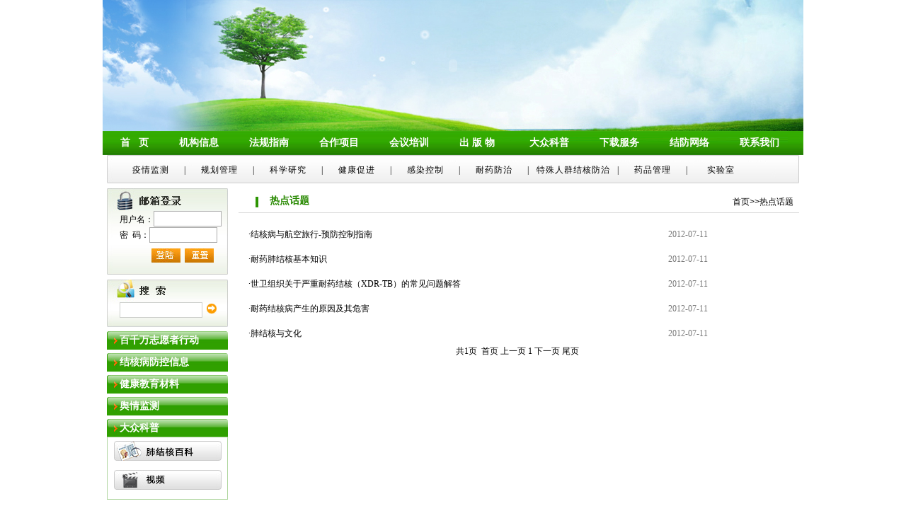

--- FILE ---
content_type: text/html; charset=utf-8
request_url: https://tb.chinacdc.cn/dzkpjh/rdht/
body_size: 5023
content:
<!DOCTYPE html PUBLIC "-//W3C//DTD XHTML 1.0 Transitional//EN" "http://www.w3.org/TR/xhtml1/DTD/xhtml1-transitional.dtd">
<html xmlns="http://www.w3.org/1999/xhtml">
<head>
<meta http-equiv="Content-Type" content="text/html; charset=utf-8" />
<title>中国疾病预防控制中心结核病控制中心</title>
<link href="../../images/css_8.css" rel="stylesheet" type="text/css" />
<style type="text/css">
<!--
#apDiv1 {
	position:absolute;
	left:187px;
	top:205px;
	width:115px;
	height:79px;
	z-index:1;
}
-->
</style>
<script src="../../images/AC_RunActiveContent.js" type="text/javascript"></script>
<script>
var _hmt = _hmt || [];
(function() {
  var hm = document.createElement("script");
  hm.src = "https://hm.baidu.com/hm.js?2a492d25470703f3161aeee0c99fdd0d";
  var s = document.getElementsByTagName("script")[0]; 
  s.parentNode.insertBefore(hm, s);
})();
</script>
</head><!--banner-->
<div class="banner">
  <script type="text/javascript">
AC_FL_RunContent( 'codebase','http://download.macromedia.com/pub/shockwave/cabs/flash/swflash.cab#version=9,0,28,0','width','990','height','185','src','/images/banner','quality','high','pluginspage','http://www.adobe.com/shockwave/download/download.cgi?P1_Prod_Version=ShockwaveFlash','movie','/images/banner' ); //end AC code
</script><noscript><object classid="clsid:D27CDB6E-AE6D-11cf-96B8-444553540000" codebase="http://download.macromedia.com/pub/shockwave/cabs/flash/swflash.cab#version=9,0,28,0" width="990" height="185">
    <param name="movie" value="/images/banner.swf" />
    <param name="quality" value="high" />
    <embed wmode="transparent" src="../../images/banner.swf" quality="high" pluginspage="http://www.adobe.com/shockwave/download/download.cgi?P1_Prod_Version=ShockwaveFlash" type="application/x-shockwave-flash" width="990" height="185"></embed>
  </object>
</noscript></div>
<!--banner end-->
<div class="clearfloat"></div>
<!--导航-->
<STYLE type=text/css>
/*menu*/
#nav {margin:0 auto; width:990px; display:block; background-image:url(/images/index_02.jpg); height:34px; }
#nav .mainlevel { float:left;   width:99px;/*IE6 only*/}
#nav .mainlevel a {color:#ffffff; font-weight:bold; font-size:14px; text-decoration:none; line-height:34px; display:block; padding:0 18px; _padding:0 12px; width:99px;_width:75px;}
#nav .mainlevel a:hover {color:#fff; text-decoration:none;  0 0 repeat-x;}
#nav .mainlevel ul {display:none; position:absolute;}
#nav .mainlevel li {border-top:1px solid #fff; filter:Alpha(opacity=88); background:#89BB74; width:100px;/*IE6 only*/}
</STYLE>
<script language="javascript" type="text/javascript"> 
function Sub_M(num){
	  for (i=2;i<=9;i++){ 
	  whichnum = eval("sub_0" + i); 
	  whichnuma = eval("sub_0" + num); 
		  if (num != i) { 
			whichnum.style.display = "none"; 
		  }
		   else {
			whichnuma.style.display = "inline"; 
			} 
	  } 
  } 

</script>


<!--导航-->
<div id="menu">
<ul id="nav">
    
    <li style=" width:83px; padding-left:7px; _padding-left:0px" class="mainlevel" id="mainlevel_01"><nobr><a href="http://tb.chinacdc.cn" target="_blank">首&nbsp;&nbsp; 页</a></nobr>
    <li class="mainlevel" id="mainlevel_02" onMouseOver="Sub_M(2);"><a href="../../jgxx/" target="_blank">机构信息</a>
    <ul id="sub_02" style="display:none;" onMouseOut="this.style.display='none';">

	<li><a style="font-size:12px; color:#194F02; font-weight:normal" href="../../jgxx/jgjj/"  target="_blank">机构简介</a></li>

	<li><a style="font-size:12px; color:#194F02; font-weight:normal" href="../../jgxx/zjjs/"  target="_blank">组织结构图</a></li>

	<li><a style="font-size:12px; color:#194F02; font-weight:normal" href="../../jgxx/zzjgt/"  target="_blank">标识</a></li>

	<li><a style="font-size:12px; color:#194F02; font-weight:normal" href="../../jgxx/dwdsj/"  target="_blank">单位大事记</a></li>

    </ul>
    </li>
    
    <li class="mainlevel" id="mainlevel_03" onMouseOver="Sub_M(3);"><a href="../../zcfg/" target="_blank">法规指南</a>
    <ul id="sub_03" style="display:none" onMouseOut="this.style.display='none';">

	<li><a style="font-size:12px; color:#194F02; font-weight:normal" href="../../zcfg/qgzcfg/" target="_blank">全国政策法规</a></li>

	<li><a style="font-size:12px; color:#194F02; font-weight:normal" href="../../zcfg/dfzcfg/" target="_blank">诊断标准</a></li>

	<li><a style="font-size:12px; color:#194F02; font-weight:normal" href="../../zcfg/zcfg/" target="_blank">防治规划</a></li>

	<li><a style="font-size:12px; color:#194F02; font-weight:normal" href="../../zcfg/sszn/" target="_blank">技术指南</a></li>

    </ul>
    </li>
    
    <li class="mainlevel" id="mainlevel_04" onMouseOver="Sub_M(4);"><a href="../../hzx/" target="_blank">合作项目</a>
    <ul id="sub_04" style="display:none" onMouseOut="this.style.display='none';">

	<li><a style="font-size:12px; color:#194F02; font-weight:normal" href="../../hzx/xmjsh/" target="_blank">项目介绍</a></li>

	<li><a style="font-size:12px; color:#194F02; font-weight:normal" href="../../hzx/xmjzh/" target="_blank">项目进展</a></li>

	<li><a style="font-size:12px; color:#194F02; font-weight:normal" href="../../hzx/xmcch/" target="_blank">项目产出</a></li>

    </ul>
    </li>
    
    <li class="mainlevel" id="mainlevel_05"  onMouseOver="Sub_M(5);"><a href="../../hyp/" target="_blank">会议培训</a>
    <ul id="sub_05" style="display:none" onMouseOut="this.style.display='none';">

	<li><a style="font-size:12px; color:#194F02; font-weight:normal" href="../../hyp/tongz/" target="_blank">通知</a></li>

	<li><a style="font-size:12px; color:#194F02; font-weight:normal" href="../../hyp/gzdtai/" target="_blank">工作动态</a></li>

    </ul>
    </li>
    
    <li class="mainlevel" id="mainlevel_06"  onMouseOver="Sub_M(6);"><a href="../../cbw/" target="_blank">出 版 物</a>
      <ul id="sub_06" style="display:none" onMouseOut="this.style.display='none';">

	<li><a style="font-size:12px; color:#194F02; font-weight:normal" href="../../cbw/nb/" target="_blank">内部出版物</a></li>

	<li><a style="font-size:12px; color:#194F02; font-weight:normal" href="../../cbw/zs/" target="_blank">正式出版物</a></li>

    </ul>
    </li>
    
        <li class="mainlevel" id="mainlevel_07"  onMouseOver="Sub_M(7);"><a href="../" target="_blank">大众科普</a>
    <ul id="sub_07" style="display:none" onMouseOut="this.style.display='none';">

	<li><a style="font-size:12px; color:#194F02; font-weight:normal" href="../fjhbke/" target="_blank">肺结核百科</a></li>

	<li><a style="font-size:12px; color:#194F02; font-weight:normal" href="../dzshu/" target="_blank">电子书</a></li>

	<li><a style="font-size:12px; color:#194F02; font-weight:normal" href="../ship/" target="_blank">视频</a></li>

	<li><a style="font-size:12px; color:#194F02; font-weight:normal" href="../dianzishu/" target="_blank">电子书</a></li>

    </ul>
    </li>
    
        <li class="mainlevel" id="mainlevel_08"  onMouseOver="Sub_M(8);"><a href="../../xzf/" target="_blank">下载服务</a>
    <ul id="sub_08" style="display:none" onMouseOut="this.style.display='none';">

	<li><a style="font-size:12px; color:#194F02; font-weight:normal" href="../../xzf/fgznan/" target="_blank">法规指南</a></li>

	<li><a style="font-size:12px; color:#194F02; font-weight:normal" href="../../xzf/jkjycl/" target="_blank">健康教育材料</a></li>

	<li><a style="font-size:12px; color:#194F02; font-weight:normal" href="../../xzf/cbwu/" target="_blank">出版物</a></li>

	<li><a style="font-size:12px; color:#194F02; font-weight:normal" href="../../xzf/qita/" target="_blank">其他</a></li>

    </ul>
    </li>
    
        <li class="mainlevel" id="mainlevel_09"  onMouseOver="Sub_M(9);"><a href="../../jfwl/" target="_blank">结防网络</a>
    <ul id="sub_09">

    </ul>
    </li>
    
        <li class="mainlevel" id="mainlevel_10"><a href="../../lxwm/" target="_blank">联系我们</a>
    <ul id="sub_10" style="display:none">

    </ul>
    </li>
</ul>
</div>
  <!--导航 end-->    <!--导航 end-->
<div class="clearfloat"></div>
    <div class="nav_s">
      <ul>
        <li><a href="../../yqjk/" target="_blank">疫情监测</a></li>
        <li style="font-size:12px; color:#000000; padding-top:5px; padding-left:0px">|</li>
        <li><a href="../../ghgl/" target="_blank">规划管理</a></li>
        <li style="font-size:12px; color:#000000; padding-top:5px; padding-left:0px">|</li>
        <li><a href="../../kxyj/" target="_blank">科学研究</a></li>
        <li style="font-size:12px; color:#000000; padding-top:5px; padding-left:0px">|</li>
        <li><a href="../../jkcj/" target="_blank">健康促进</a></li>
        <li style="font-size:12px; color:#000000; padding-top:5px; padding-left:0px">|</li>
        <li><a href="../../grkz/" target="_blank">感染控制</a></li>
        <li style="font-size:12px; color:#000000; padding-top:5px; padding-left:0px">|</li>
        <li><a href="../../nykz/" target="_blank">耐药防治</a></li>
        <li style="font-size:12px; color:#000000; padding-top:5px; padding-left:0px">|</li>
       <li><a  style="width:125px" href="../../tsrqjhfz/" target="_blank">特殊人群结核防治</a></li>
        <li style="font-size:12px; color:#000000; padding-top:5px; padding-left:0px">|</li>
        <li><a href="../../ypgl/" target="_blank">药品管理</a></li>
        <li style="font-size:12px; color:#000000; padding-top:5px; padding-left:0px">|</li>
        <li><a href="../../sys/" target="_blank">实验室</a></li>
  </ul></div>
  <div class="clearfloat"></div>
  <div class="maincontent">
  <div class="maincontentleftbox">
  <div class="emaillogin">
   <form name="form1" method="post" id="form1" target="_blank">

  <ul>
  <li><nobr>用户名：<input type="text" name="username" id="username" /><INPUT name=mail_domain value="chinatb.org" type="hidden" /></nobr></li>
  <li><nobr>密&nbsp;&nbsp;码：<input type="password" name="password" id="password" /></nobr></li>
  <li style="padding-left:45px; width:100px;">
<a href="javascript:maillogin();"><img src="../../images/index_button_22_4_1_1_1.jpg" width="41" height="20" border="0" alt /></a>&nbsp;
<a href="javascript:document.form1.reset()"><img src="../../images/index_button_24_4_1_1_1.jpg" width="41" height="20" border="0" alt /></a></li>
  </ul></form>
<script language="JavaScript" type="text/JavaScript"> 
function maillogin()
{
this.document.form1.action="http://mail.chinacdc.cn/";
this.document.form1.submit();
this.document.form1.action="";
}
</script>
  </div>
  <div class="clearfloat"></div>
   <script type="text/javascript">
function serch(){
   var keyword=document.getElementById('searchword').value;
   var pattern = /[\/"@#\$%\^&\.',"<>]*/;

   if(keyword==""){
      alert("检索不能为空!");
      return;

   }
   if((solecism = pattern.exec(keyword))!= ""){
      alert("不能包含特殊字符!");
      return;
   }
   
   else{
     	  		document.fm1.action = 'http://www.chinacdc.cn/was5/web/search?templet=outline-jhzx.jsp&prepage=30&channelid=125728&searchword=';
   			document.fm1.submit();
  	
    }
 }
 </script>
<form onSubmit="javascript:serch();return false;"  method="post" target="_blank" name="fm1">
<div class="search"><nobr><input name="searchword" type="text" class="searchinput" id="searchword" />&nbsp;&nbsp;<img onClick="javascript:serch();" src="../../images/index_button_39_2.jpg" width="14" height="14" style="cursor:hand;" /></nobr></div>
</form>
    <div class="clearfloat"></div>
    <div class="leftpiclink"><a style="font-size:14px; color:#ffffff; font-weight:bold" href="http://gongyi.qq.com/zt2012/jhb/" target="_blank">百千万志愿者行动</a></div>
    <div class="leftpiclink"><a style="font-size:14px; color:#ffffff; font-weight:bold" href="../../fkx/" target="_blank">结核病防控信息</a></div>
    <div class="leftpiclink"><a style="font-size:14px; color:#ffffff; font-weight:bold" href="../../jycl/" target="_blank">健康教育材料</a></div>
    <div class="leftpiclink"><a style="font-size:14px; color:#ffffff; font-weight:bold" href="../../yqjc/" target="_blank">舆情监测</a></div>
    <div class="leftpiclink2"><a style="font-size:14px; color:#ffffff; font-weight:bold" href="../" target="_blank">大众科普</a>
     <ul><li style="margin-left:-18px"><a href="/fjhbk/" target="_blank"><img src="../../images/index_47_2.jpg" width="152" height="28" alt /></a><a href="http://video.chinacdc.cn/video/jhbjgy.shtml" target="_blank"><img src="../../images/index_55_2.jpg" width="152" height="28" alt /></a></li></ul>
    </div>
  </div>
  <!--右边大块-->
  <DIV class=sidebar3>
<h3>热点话题</h3><span style="padding-right:8px; padding-top:8px" class="more r"><a href="../../" target="_blank" title="首页" class="CurrChnlCls">首页</a>>><a href="./" target="_blank" title="热点话题" class="CurrChnlCls">热点话题</a></span>
<div class="sidebar3_list">

              <ul>
			  
              <li>
                  <label class="sidebar3_list_title">·<a href="./201207/t20120711_64161.htm" target="_blank">结核病与航空旅行-预防控制指南</a></label>
                  <label class="sidebar3_list_time">2012-07-11</label>
                </li>
              </ul>
      
              <ul>
			  
              <li>
                  <label class="sidebar3_list_title">·<a href="./201207/t20120711_64160.htm" target="_blank">耐药肺结核基本知识</a></label>
                  <label class="sidebar3_list_time">2012-07-11</label>
                </li>
              </ul>
      
              <ul>
			  
              <li>
                  <label class="sidebar3_list_title">·<a href="./201207/t20120711_64159.htm" target="_blank">世卫组织关于严重耐药结核（XDR-TB）的常见问题解答</a></label>
                  <label class="sidebar3_list_time">2012-07-11</label>
                </li>
              </ul>
      
              <ul>
			  
              <li>
                  <label class="sidebar3_list_title">·<a href="./201207/t20120711_64157.htm" target="_blank">耐药结核病产生的原因及其危害</a></label>
                  <label class="sidebar3_list_time">2012-07-11</label>
                </li>
              </ul>
      
              <ul>
			  
              <li>
                  <label class="sidebar3_list_title">·<a href="./201207/t20120711_64156.htm" target="_blank">肺结核与文化</a></label>
                  <label class="sidebar3_list_time">2012-07-11</label>
                </li>
              </ul>
      
			   <table border=0 align=center>
<form method=get onSubmit="document.location = 'http://www.ningzhi.net/gov2/nzcms_list_news.asp?id=633&sort_id=631&Page='+ this.page.value;return false;"><TR>
<TD align=right>
<p align=center>
<SCRIPT>























//createPageHTML(1, 0, "index", "htm");
var currentPage = 0;//所在页从0开始
//var headPage = "index"+"."+"htm";//首页
//var tailPage = "index_" + (countPage-1) + ".htm"//尾页
var prevPage = currentPage-1//上一页
var nextPage = currentPage+1//下一页
var countPage = 1//共多少页

document.write("共"+countPage+"页&nbsp;&nbsp;");
//设置上一页代码
if(countPage>1&&currentPage!=0&&currentPage!=1)
	document.write("<a href=\"index.htm\">首页</a>&nbsp;<a href=\"index"+"_" + prevPage + "."+"htm\">上一页</a>&nbsp;");
else if(countPage>1&&currentPage!=0&&currentPage==1)
	document.write("<a href=\"index.htm\">首页</a>&nbsp;<a href=\"index.htm\">上一页</a>&nbsp;");
else
	document.write("首页&nbsp;上一页&nbsp;");
//循环
var num = 5;
for(var i=0+(currentPage-1-(currentPage-1)%num) ; i<=(num+(currentPage-1-(currentPage-1)%num))&&(i<countPage) ; i++){
	if(currentPage==i)
		document.write((i+1)+"&nbsp;");
	else if(i==0){
		document.write("<a href=\"index"+"."+"htm\">"+1+"</a>&nbsp;");}
	else
		document.write("<a href=\"index"+"_" + i + "."+"htm\">"+(i+1)+"</a>&nbsp;");
		
}

//设置下一页代码 
if(countPage>1&&currentPage!=(countPage-1))
	document.write("<a href=\"index"+"_" + nextPage + "."+"htm\">下一页</a>&nbsp;<a href=\"index_" + (countPage-1) + ".htm\">尾页</a>&nbsp;");
else
	document.write("下一页&nbsp;尾页&nbsp;");
	
//跳转页面
		             
function toPage(){
	var _num = document.getElementById("num").value;
	var str = "index"+"_"+(_num-1)+"."+"htm";
	var url = location.href.substring(0,location.href.lastIndexOf("/")+1);
	if(_num<=1||_num==null)
		location.href = url+"index"+"."+"htm";
	else if(_num>countPage)
		alert("本频道最多"+countPage+"页");
	else
		location.href = url+str;
}

</SCRIPT></p></TD>
</TR>
</table>
    </div>
  </DIV>
  <!--右边大块end-->
  </div>
  <div class="clearfloat"></div>
   <div class="footert">Copyright 2007-2008 All rights reserved. 版权所有　2007-2008 中国疾病预防控制中心结核病预防控制中心　tb.chinacdc.cn <br />
    E-mail: nctb@chinacdc.cn <br />
   <a href="https://beian.miit.gov.cn" target="_blank" >ICP备案编号：京ICP备11024750号-9</a>
&nbsp;&nbsp;<script type="text/javascript">var cnzz_protocol = (("https:" == document.location.protocol) ? " https://" : " http://");document.write(unescape("%3Cspan id='cnzz_stat_icon_1000296213'%3E%3C/span%3E%3Cscript src='" + cnzz_protocol + "w.cnzz.com/q_stat.php%3Fid%3D1000296213%26l%3D2' type='text/javascript'%3E%3C/script%3E"));</script>
&nbsp;&nbsp;<script type="text/javascript">
var _bdhmProtocol = (("https:" == document.location.protocol) ? " https://" : " http://");
document.write(unescape("%3Cscript src='" + _bdhmProtocol + "hm.baidu.com/h.js%3Fbf95e3582a47d2895f4b5eefef68f767' type='text/javascript'%3E%3C/script%3E"));
</script></div>
</div>
<script type="text/javascript">
var _bdhmProtocol = (("https:" == document.location.protocol) ? " https://" : " http://");
document.write(unescape("%3Cscript src='" + _bdhmProtocol + "hm.baidu.com/h.js%3Fbf95e3582a47d2895f4b5eefef68f767' type='text/javascript'%3E%3C/script%3E"));
</script>
</body>
</html>

--- FILE ---
content_type: text/css
request_url: https://tb.chinacdc.cn/images/css_8.css
body_size: 5812
content:

body,div,a,img,p,form,h1,h2,h3,h4,h5,h6,input,textarea,ul,li,dt,dd,dl{margin:0;padding:0;}
BODY {
	LINE-HEIGHT: 22px;
	MARGIN: 0px;
	FONT-FAMILY: "宋体";
	COLOR: #000000;
	FONT-SIZE: 12px;
	background-color:#FFFFFF;
}
ul {
	LIST-STYLE-TYPE: none
}
li {
	LIST-STYLE-TYPE: none
}

form {
	PADDING-BOTTOM: 0px; MARGIN: 0px; PADDING-LEFT: 0px; PADDING-RIGHT: 0px; PADDING-TOP: 0px
}
A {
	COLOR: #00000; TEXT-DECORATION: none
}
A:visited {
	COLOR: #000000; TEXT-DECORATION: none
}
A:hover {
	COLOR: #096EB2; TEXT-DECORATION: none
}

.more,
.more a:link, 
.more a:visited {color: #000000;text-decoration: none; font:12px/22px "Arial","宋体"}
.more a:hover {color: #096EB2;text-decoration: none; font: 12px/22px "Arial","宋体"}

.black12,
.black12 a:link, 
.black12 a:visited {color: #000000; _color:#000000;/*_color:#000;*/ text-decoration: none; font-weight:normal; font:12px/22px "Arial","宋体"; padding-top:2px}
.black12 a:hover {color: #AC0001;_color:#AC0001;/*_color:#000;*/text-decoration: none;font-weight:normal; font: 12px/22px "Arial","宋体";  padding-top:2px}

.black14,
.black14 a:link, 
.black14 a:visited {color: #000000; _color:#000000;/*_color:#000;*/ text-decoration: none; font-weight:normal; font:14px/22px "Arial","宋体"; }
.black14 a:hover {color: #AC0001;_color:#AC0001;/*_color:#000;*/text-decoration: none;font-weight:normal; font: 14px/22px "Arial","宋体";}


.whitenav,
.whitenav a:link, 
.whitenav a:visited {color: #ffffff; _color:#000000;/*_color:#000;*/ text-decoration: none; font-weight:normal; font: bold 14px/25px  "Arial","宋体";}
.whitenav a:hover {color: #ffffff;_color:#000000;/*_color:#000;*/text-decoration: none;font-weight:normal; font: bold 14px/25px  "Arial","宋体"; }

.greennav,
.greennav a:link, 
.greennav a:visited {color: #194F02;/*_color:#000;*/ text-decoration: none; font-weight:normal; font: 12px/25px  "Arial","宋体";}
.greennav a:hover {color: #FF6C00;/*_color:#000;*/text-decoration: none;font-weight:normal; font: 12px/25px  "Arial","宋体"; }

img { border:0px;}
.clear {
      clear:both;
	  width:100%;
	  height:5px;
	  font-size:0;
}
.clearfloat {clear:both;}
#container { width:990px;!important; /* IE7+FF */  margin:0 auto;}
.top { height:26px; background-color:#394D15}
.l {
	FLOAT: left;
}
.r {
	FLOAT: right;
}
.m {
	margin: 0 auto;
}
.time {
	width:230px; color:#BAC3AA; text-indent:10px; line-height: 24px;
}
.topside {
	width:360px; color:#BAC3AA; padding-right:10px; line-height: 24px;
}
.topside a {
	color:#BAC3AA; text-decoration: none; line-height: 24px;
}
.topside a:visited {
	color:#BAC3AA; text-decoration: none; line-height: 24px;
}
.topside a:hover {
	color:#BAC3AA; text-decoration: none; line-height: 24px;
}
.banner {
	background: url(index_01.jpg); height:185px; width:990px; margin:0 auto;
}
.login{ float:right; display:inline; width:554px; margin-top:80px; margin-right:20px}
.login input{ border:#004F9C solid 1px; width:110px; height:20px; font-size:12px; color:#096DB1}
.nav {
	height:34px; width:990px; background-image:url(index_02.jpg);margin:0 auto;
}
.nav ul{ float: left; display:inline; margin-left:15px}
.nav ul li{
	float:left; display:inline; font-size:14px; color:#ffffff; font-weight:bold;
}
.nav ul li a, .nav ul li a:visited {
display:block; 
text-align:center; 
text-decoration:none; 
width:95px; padding-top:4px;
color:#fff;
line-height:30px; 
font-size:14px;
font-weight:bold;
letter-spacing:1px;
}

.nav_s {
	height:40px; width:990px; background-image:url(index_04.jpg);margin:0 auto;
}
.nav_s ul{ float: left; display:inline; margin-left:20px; margin-top:5px}
.nav_s ul li{
	float:left; display:inline;
}
.nav_s ul li a, .nav ul li a:visited {
display:block; 
text-align:center; 
text-decoration:none; 
width:95px; padding-top:4px;
color:#000; 
line-height:25px; 
font-size:12px;
letter-spacing:1px;
}

.maincontent {
	overflow: hidden; zoom:1; width:978px; padding-top:7px; margin:0 auto;
}
.maincontentleftbox{ width:177px; float: left; display:inline;  height:613px; background-image:url(index_60.jpg); background-position:bottom left; background-repeat:no-repeat;}
.emaillogin{
    background-image:url(index_07.jpg); background-repeat:no-repeat; height:97px; width:153px; padding-left:18px; padding-top:32px;
}
.emaillogin ul li{
    width:144px; display: block
}
.emaillogin ul li input{ 
     width:94px; height:20px; border:#ACACAC solid 1px
}
.emaillogin ul li img{ margin-top:8px;
}

.search{ background-image: url(index_22.jpg); background-repeat:no-repeat; width:153px; height:41px; padding-top:32px; padding-left:18px}
.search input{ width:115px; height:20px; border:#CDCFCC solid 1px}

.leftpiclink{ background-image:url(index_36.jpg); background-repeat:no-repeat; width:153px;  height:31px; padding-left:18px;}
.leftpiclink a, .leftpiclink a:visited {
      text-decoration:none; 
      color:#fff;
	  font-weight:bold;
      line-height:25px; 
      font-size:14px;
}

.leftpiclink2{ background-image:url(index_36.jpg); background-repeat:no-repeat; height:26px;}
.leftpiclink2 a, .leftpiclink2 a:visited {
      text-decoration:none; 
      color:#fff;
	  padding-left:18px;
	  font-weight:bold;
      line-height:25px; 
      font-size:14px;
}
.leftpiclink2 ul{width:169px; border:#B0D6A0 solid 1px; padding-top:5px}
.leftpiclink2 ul li{ text-align:center; display:block;}
.leftpiclink2 ul li img{ margin-bottom:5px}


.maincontentcenterbox{ width:580px; float: left; display: block}

.maincontentnewsbox{overflow:auto; zoom:1;}
.newspic {
	width: 260px; height:153px;border:#CFD1CE solid 1px; padding:2px; margin-right:7px 
}
.newstitle{ width:300px; background-image:url(index_10.jpg); background-repeat:no-repeat; background-position:top; height:27px; margin-right:7px;*margin-right:7px !important;*margin-right:4px;}
.newstitle h3{ color:#2B9206; font-weight:bold; font-size:14px; float:left; display:inline; padding-left:18px}

.mainbox_xsy{
    width:285px; background-image:url(index_27.jpg); background-repeat:no-repeat; background-position:top; margin-top:7px; float:left; display:inline
}
.mainbox_xsy h3{
     color:#ffffff; font-weight:bold; font-size:14px; float:left; display:inline; padding-left:35px; line-height:29px
}

.mainbox_xsylist{
	padding-top:5px;
	WIDTH: 285px;
	 float:left
}
.mainbox_xsylist ul{
	ZOOM: 1; 
	OVERFLOW: auto;
}
.mainbox_xsylist ul li{
	height: 22px;
	line-height:22px;
	OVERFLOW: hidden;
	float:left;
	display:inline;
	WIDTH: 285px;
}
.mainbox_xsylist label{ display:block; float:left;}
.mainbox_xsylist_title{ width:243px; text-align:left;}
.mainbox_xsylist_title a{ color:#000000; text-decoration:none; font-size: 12px;}
.mainbox_xsylist_title a:hover{ color:#528862; text-decoration:none; font-size: 12px;}
.mainbox_xsylist_time{ width:40px; color:#7A7A7A}

.mainbox_baodao{
    width:285px; background-image:url(index_29.jpg); background-repeat:no-repeat; background-position:top; margin-top:7px; float:right; display:inline
}
.mainbox_baodao h3{
     color:#ffffff; font-weight:bold; font-size:14px; float:left; display:inline; padding-left:35px; line-height:29px
}

.mainbox_dongtai{
    width:285px; background-image:url(index_41.jpg); background-repeat:no-repeat; background-position:top; margin-top:7px; float:left; display:inline
}
.mainbox_dongtai h3{
     color:#ffffff; font-weight:bold; font-size:14px; float:left; display:inline; padding-left:38px; line-height:29px
}
.mainbox_jiefang{
    width:285px; background-image:url(index_40.jpg); background-repeat:no-repeat; background-position:top; margin-top:7px; float:right; display:inline
}
.mainbox_jiefang h3{
     color:#ffffff; font-weight:bold; font-size:14px; float:left; display:inline; padding-left:35px; line-height:29px
}

.mainbox_picbd{
    width:580px; background-image:url(index_56.jpg); background-repeat:no-repeat; background-position:top; margin-top:7px; float:left; display:inline
}
.mainbox_picbd h3{
     color:#ffffff; font-weight:bold; font-size:14px; float:left; display:inline; padding-left:35px; line-height:29px
}
.mainbox_picbdtab{
     z-index:1; width:562px; height:140px; border:#CCCCCC solid 1px; overflow:auto; float:left; display:block; padding:8px
}

.mainbox_picbdtab ul li{
     width:177px; margin-right:8px; border:#CCCCCC solid 1px; border-top:none; float:left; display:inline; text-align:center
}

.mainbox_picbdtab label{ float:left; display:block; width:177px}
.mainbox_picbdtab ul li a, .mainbox_picbd ul li  a:visited{ font-size:12px; color:#000;}

<!--右列样式-->
.mainrightbox{
     width:213px;
}
.mainrightbox1{
     background-image:url(index_13.jpg); width:213px; background-position:top; background-repeat:no-repeat; float:right; display: block; margin-bottom:6px;
}
.mainrightbox1 h3{
     font-size:14px; color:#2B9206; float:left; display:inline; font-weight:bold; line-height:29px; padding-left:18px;
}
.mainrightbox1 ul{
     padding-left:8px;
}
.mainrightbox1 ul li a, .mainrightbox1 ul li  a:visited{ font-size:12px; color:#000;}

.mainrightbox1_list{
	WIDTH:211px;
	padding-top:5px;
	 float:left;
	 background-image:url(index_19.jpg); background-repeat:repeat-x; background-position:bottom; border:#DDDDDD solid 1px; border-top:none
}
.mainrightbox1_list ul{
	ZOOM: 1; 
	OVERFLOW: auto;
}
.mainrightbox1_list select{ width:190px; margin-bottom:6px}
.mainrightbox1_list ul li{
	height: 22px;
	line-height:22px;
	padding-top: 3px;
	OVERFLOW: hidden;
	float:left;
	display:inline;
	WIDTH: 188px;
}
.mainrightbox1_list ul li a{ color:#000000; text-decoration:none; font-size: 12px;}
.mainrightbox1_list ul li a:hover{ color:#528862; text-decoration:none; font-size: 12px;}

.mainrightbox2{
    width:213px; float:right; display: block;
}
.mainrightbox2 img{
    margin-bottom:5px
}

<!--大众科普样式-->
.maincontent_kp {
	overflow: auto; zoom:1; width:990px; padding-top:143px; margin:0 auto; background-image:url(kepu_bg_03.jpg);
}
.keputabtop{
     background-image:url(kepu_bg_02.jpg); width:948px; float:left; background-position:top; background-repeat:no-repeat; padding-top:143px; padding-left:42px;
}
.keputab1{
     background-image:url(kepu_03.jpg); width:896px; background-position:top; background-repeat:no-repeat; padding-top:82px; padding-left:15px; padding-bottom:6px
}
.keputab1_box1{
     width:885px; height:152px; float:left; display: block; overflow:auto;
}
.keputab1_box1_left{
      width:278px; height:130px; float:left; display:inline; padding-left:160px; padding-top:15px; background-image:url(kepu_07.jpg)
}

.keputab1_box1_right{
      width:278px; height:130px; float:left; display:inline; padding-left:160px; padding-top:15px; background-image:url(kepu_09.jpg)
}

.keputab1_box2_left{
      width:278px; height:130px; float:left; display:inline; padding-left:160px; padding-top:15px; background-image:url(kepu_14.jpg)
}
.keputab1_box2_right{
      width:278px; height:130px; float:left; display:inline; padding-left:160px; padding-top:15px; background-image:url(kepu_13.jpg)
}
.keputab1_box3_left{
      width:278px; height:130px; float:left; display:inline; padding-left:160px; padding-top:15px; background-image:url(kepu_18.jpg)
}
.keputab1_box3_right{
      width:278px; height:130px; float:left; display:inline; padding-left:160px; padding-top:15px; background-image:url(kepu_17.jpg)
}

.kepubox_list{
	WIDTH:260px;
	color:#000000; 
	padding-top:5px;
	 float:left
}
.kepubox_list ul{
	ZOOM: 1; 
	OVERFLOW: auto;
}
.kepubox_list ul li{
	height: 22px;
	line-height:22px;
	padding-top: 3px;
	OVERFLOW: hidden;
	float:left;
	display:inline;
	WIDTH: 260px;
}
.kepubox_list_title{ width:260px; text-align:left;}
.kepubox_list_title a{ color:#000000; text-decoration:none; font-size: 12px;}
.kepubox_list_title a:hover{ color:#000000; text-decoration:none; font-size: 12px;}

.keputab2{
     width:896px; text-align:center; height:79px; float:left; display:block; padding-top:5px; margin-left:50px; _margin-left:25px;
}

.keputab3{
     background-image:url(kepu_24.jpg); width:665px; background-position:top; background-repeat:no-repeat; float:left; display:block; padding-left:246px; padding-bottom:6px; margin-left:42px; _margin-left:21px; line-height:59px;
}

	  
.keputabbottom{
     background-image:url(kepu_bg_05.jpg); width:990px; height:13px; float:left; background-position:top; background-repeat:no-repeat
}

<!--文章页样式-->
.text_wz{ background-image:url(path_img.png); float:left; line-height:28px; background-repeat:no-repeat; background-position:left bottom; border-bottom:#E5E5E5 solid 3px; padding-left:8px; height:28px; 
}

.leftmain{ width:554px; margin-left:45px;_margin-left:20px; margin-right:15px; _margin-right:-30px;  margin-top:10px; *margin-top:-10px !important;*margin-top:-10px;}
.leftmaintab1 {width:546px;background:url(../images/indexpic_22.jpg) no-repeat; background-position:top; text-align:right; padding-right:9px; margin-right:41px; margin-bottom:25px;}

.biaoqian1{ width:540px;height:20px; margin-top:20px;*margin-top:18px !important;*margin-top:18px; margin-left:5px;}
.biaoqian1 ul li{ background-image:url(../images/indexpic_27.jpg); text-align:center; width:114px; height:27px; margin-right:5px; float:left; display: block}
.biaoqian1 ul li a, .biaoqian1 ul li  a:visited{ font-size:12px; color:#fff; font-weight:bold}


.leftmaintab2{width:546px; background-image:url(../images/indexpic_38.jpg); background-repeat:no-repeat; background-position:top; text-align:right; padding-right:9px; margin-right:41px;*margin-right:20px !important;*margin-right:10px; margin-top:10px;*margin-top:5px !important;*margin:5px;}

.rightmain{ width:323px; margin-right:42px; _margin-right:25px;  margin-top:10px; *margin-top:-10px !important;*margin-top:-10px;}
.rightmaintab1{width:323px; background-image:url(../images/indexpic_19.jpg); background-repeat:no-repeat; background-position:top left; height:161px; border-top:none;}
.rightmaintab1 h3{ font-size:14px; color:#fff; font-weight:bold; float:left; display:inline;text-indent:35px; margin-top:5px;overflow:hidden; }
.rightmaintab1 span{ float:right; display:block; width:55px; margin-top:5px}

.rightmaintab2{width:323px; background-image:url(../images/indexpic_36.jpg); background-repeat:no-repeat; background-position:top left; height:161px; border-top:none; margin-top:8px;}
.rightmaintab2 h3{ font-size:14px; color:#fff; font-weight:bold; float:left; display:inline;text-indent:35px; margin-top:5px;overflow:hidden; }
.rightmaintab2 span{ float:right; display:block; width:55px; margin-top:5px}

.rightmaintab3{width:323px; background-image:url(../images/indexpic_40.jpg); background-repeat:no-repeat; background-position:top left; height:161px; border-top:none; margin-top:8px;}
.rightmaintab3 h3{ font-size:14px; color:#fff; font-weight:bold; float:left; display:inline;text-indent:35px; margin-top:5px;overflow:hidden; }
.rightmaintab3 span{ float:right; display:block; width:55px; margin-top:5px}


.rightbox_list{
	WIDTH:310px;
	margin:0px auto;
	margin-top:8px;
	margin-left:12px; _margin-left:5px;
}
.rightbox_list ul{
	ZOOM: 1; 
	OVERFLOW: auto;
}
.rightbox_list ul li{
	background: url(../images/index_19.gif) no-repeat;
	height: 24px;
	line-height:22px;
	OVERFLOW: hidden;
	float:left;
	display:inline;
	WIDTH: 300px;
}

.rightbox_listpic{
	WIDTH:315px;
	margin:0px auto;
	margin-top:8px;
	margin-left:12px;
}
.rightbox_listpic ul{
	ZOOM: 1; 
	OVERFLOW: auto;
}

.rightbox_listpic ul li{
	height: 93px;
	OVERFLOW: hidden;
	float:left;
	display:inline;
	WIDTH: 300px;
}

.rightbox_list ul li a{ color:#02354F; text-decoration:none; font-size: 12px;}
.rightbox_list ul li a:hover{ color:#B00102; text-decoration:none; font-size: 12px;}

.contentqyzl {
	margin-top: 3px; width:906px; margin-left:45px; float:left;*margin-left:50px !important;*margin-left:22px;
}
.contentqyzl h3 { font-size:14px; color:#D32013; font-weight:bold; background-image:url(../images/indexpic_46.jpg); height:34px; padding-left:10px; padding-top:3px}
.boxbord{ border:#E7E7E7 solid 1px; width:900px; height:112px; margin-top:8px; padding:3px}
.boxbord ul li lable{ float:left; display:inline; margin-right:12px}

.side {
	width: 330px; background-color:#FFFFFF;
}
.side_box1 {
	overflow:auto; zoom:1;
}
.side_box1 dl{
	border: solid 1px #F8E353;
	background-color:#FAF1A0;
	height: 31px;
	margin-bottom: 1px;
}
.side_box1 dt{
	float: left;
	width: 50px;
}
.side_box1 dd{
	float: right;
	text-align:left;
	width: 273px;
}
.side_box1 dd a {
	font-size: 14px;
	display:block;
	color:#000000;
	line-height: 27px;
	font-weight:bold;
	padding-top: 3px;
}
.side_box1 dd a:hover {
	font-size: 14px;
	color:#3E9644;
	line-height: 27px;
	font-weight:bold;
	padding-top: 3px;
}
.side_box1 li{
	background-color:#E1F4AE;
	height: 25px;
	border-top: solid 1px #FFFFFF;
	padding: 3px 0 0 7px;
}
.side_box1 li a {
	font-size: 12px;
	color:#000000;
	line-height: 23px;
}
.side_box1 li a:hover {
	font-size: 12px;
	color:#3E9644;
	line-height: 23px;
}
.side_box2{
	overflow:auto; 
	zoom:1;
	margin-top: 3px;
}
.side_box2 h3{
	font-size: 14px;
	color:#FFFFFF;
	font-weight:bold;
	background-color:#92B533;
	height: 29px;
	line-height: 29px;
	text-indent:15px;
	overflow:hidden;
}
.side_box2 span img{
	float:right;
}
.side_box2list{
	overflow:hidden;
}
.maincontent2 {
	margin-top: 8px; 
}
.main2 {
	border:solid 1px #E1E8EC;
}
.main2tab{
	height: 29px;
	background: url(../images/tabbg00.gif) repeat-x top;
}
.main2tab_name{
	font-size: 14px; 
	float:left;
	font-weight:bold;
	line-height: 25px;
	padding-top: 4px;
	padding-left:15px;
}
.main2tabtext{ 
	float:right;
	width:372px;
}

.main2tabtext li {
	height: 29px;
	float:left;
	width: 123px;
	text-align:center;
	display:inline;
	DISPLAY: block;
	border-left:solid 1px #E1E8EC;
}
.main2tabtext li a{
	line-height: 25px;
	font-size: 14px;
	color:#000000;
	font-weight:bold;
	DISPLAY: block;
	padding-top: 4px;
}
.main2tabtext li a:hover{
	color: #3E9644;
	line-height: 25px;
	font-size: 14px;
	font-weight:bold;
	padding-top: 4px;
	DISPLAY: block;
	background: url(../images/tabbg01.gif);
}
.main2tabtext li a.main2tabtext_current{
	line-height: 25px;
	color: #3E9644;
	padding-top: 4px;
	DISPLAY: block;
	background: url(../images/tabbg01.gif);
}
.main2listpic{ 
	overflow:auto; 
	zoom:1;
}
.main2listpic li{ 
	width:182px; float:left; margin:8px 0px 5px 15px; display:inline; text-align:left;overflow:hidden;
}
.main2listpic ul li a { display:block; font-size: 12px; font-weight:bold; color:#528862}
.main2listpic ul li a:visited { display:block; font-size: 12px; font-weight:bold; color:#528862}
.main2listpic ul li a:hover { display:block; font-size: 12px; font-weight:bold; color:#ff0000}
.main2listpic ul li a img { padding:1px; border:1px solid #ffffff; margin-bottom:3px;}
.main2listpic ul li a:hover img { padding:0px; border:2px solid #f98510;}

.maincontent3 {
	margin-top: 8px; 
}
.main3 {
	overflow:auto; 
	zoom:1;
}
.main3box {
	width: 328px;
	border: solid 1px #E1E8EC;
}
.margin_r {
	margin-right: 6px;
}
.main3box h3 {
	background: url(../images/index_17.gif);
	height: 27px;
	font-size: 14px;
	color:#FFFFFF;
	font-weight:bold;
	padding: 3px 6px 0px 10px;
}
.main3box h3 span {
	float: right;
	font-weight:normal;
	font-size:12px;
	padding-right: 6px;
}
.main3box h3 span a{
	color:#ffffff;
}
.main3box h3 span a:visited{
	color:#ffffff;
}
.main3box h3 span a:hover{
	color:#FF0000;
}

.main3box_list{
	WIDTH:300px;
	padding-top:5px;
	 float:left
}
.main3box_list ul{
	ZOOM: 1; 
	OVERFLOW: auto;
}
.main3box_list ul li{
	height: 22px;
	line-height:22px;
	padding-top: 3px;
	OVERFLOW: hidden;
	float:left;
	display:inline;
	WIDTH: 300px;
}
.main3box_list label{ display:block; float:left;}
.main3box_list_title{ width:255px; text-align:left;}
.main3box_list_title a{ color:#000000; text-decoration:none; font-size: 12px;}
.main3box_list_title a:hover{ color:#528862; text-decoration:none; font-size: 12px;}
.main3box_list_time{ width:40px; color:#7A7A7A}
.maincontent4 {
	margin-top: 8px; 
}
.main4 {
	border:solid 1px #E1E8EC;
	width:665px;
}
.main4tab{
	height: 29px;
	background: url(../images/tabbg00.gif) repeat-x top;
	overflow:hidden;
}
.main4tabtext{ 
	float:left;
}

.main4tabtext li {
	height: 29px;
	float:left;
	width: 123px;
	text-align:center;
	display:inline;
	DISPLAY: block;
	border-left:solid 1px #E1E8EC;
}
.main4tabtext li a{
	line-height: 25px;
	font-size: 14px;
	color:#000000;
	font-weight:bold;
	DISPLAY: block;
	padding-top: 4px;
}
.main4tabtext li a:hover{
	color: #3E9644;
	line-height: 25px;
	font-size: 14px;
	font-weight:bold;
	padding-top: 4px;
	DISPLAY: block;
	background: url(../images/tabbg01.gif);
}
.main4tabtext li a.main2tabtext_current{
	line-height: 25px;
	color: #3E9644;
	padding-top: 4px;
	DISPLAY: block;
	background: url(../images/tabbg01.gif);
}
.main4listbox {
	overflow:auto; zoom:1;
}
.main4listbox img {
	padding: 10px 8px 10px 10px;
	float:left;
}
.main4listboxlist{
	WIDTH: 445px;
	float:right;
	margin:0px auto;
	overflow:auto; zoom:1;
}
.main4listboxlist ul li {
	display:inline;
	background: url(../images/dh_green_63.gif) no-repeat left;
	text-indent: 10px;
	border-bottom: solid 1px #E1E8EC;
	height: 26px;
	float:left;
	width: 430px;
}
.main4listboxlist ul li a {
	font-size: 13px;
	color:#000000;
	line-height: 23px;
}
.main4listboxlist ul li a:hover {
	font-size: 13px;
	color:#3E9644;
	line-height: 23px;
}
.main4listboxlist h4 a.main4listboxlist_current {
	font-size: 14px;
	color:#658626;
	line-height: 23px;
	font-weight:bold;
	display:block;
	padding-top: 5px;
	border-bottom: solid 1px #E1E8EC;
	width: 430px;
	
}
.side4{
	WIDTH: 330px;
}
.side4box{
	overflow:auto; 
	zoom:1;
	border: solid 1px #E1E8EC;
}
.side4box h3{
	border-bottom: solid 1px #E9F0D6;
	font-size: 14px;
	color:#FFFFFF;
	font-weight:bold;
	background-color:#92B533;
	height: 29px;
	line-height: 29px;
	text-indent:15px;
}
.side4box ul{
	padding-top: 15px;
	padding-bottom: 10px;
	overflow:auto; 
	zoom:1;
}
.side4box li{
	height: 27px;
	padding-left: 20px;
	width: 200px;
	float: left;
	display:inline;
}
.side4box li span img{
	padding-top: 10px;
}
.selectlist{
	margin-top: 8px;
}
.selectlist select{
	width: 160px;
	height: 22px;
}
.footert {
	text-align:center;
	font-size: 12px;
	background: url(index_65.jpg);
	height: 75px;
	padding-top: 25px;
	color:#000000;
}
.footert a {
	font-size: 12px;
	color:#ffffff;
}
.footert a:hover {
	font-size: 12px;
	color:#658626;
}
.footerb {
	text-align:center;
	font-size: 13px;
	line-height: 160%;
}
/*erji add css*/
.maincontent0 {
	background-color:#EFEFEF;overflow:auto;
	zoom:1;
}
.subnav {
	background-color:#EFEFEF;
	width: 175px;
	padding-top: 25px;
	
}
.subnav ul{
	list-style: none; margin: 0px; padding: 0px; margin-left: 10px;
}
.subnav li{
	font-size: 14px;
	line-height: 35px;
	color:#000000;
	background: url(../images/zhyj_06.gif) no-repeat left;
	padding-left: 18px;
}
.subnav li a{
	font-size: 14px;
	line-height: 35px;
	color:#000000;
}
.subnav li a:hover{
	font-size: 14px;
	line-height: 35px;
	color:#3E9644;
}
.subnav li a.subnav_current{
	font-size: 14px;
	line-height: 35px;
	color:#3E9644;
	font-weight:bold;
}
.subnav li ul{
	list-style: none; margin: 0px; padding: 0px; margin-left: 10px;
}
.subnav li ul li{
	font-size: 12px;
	line-height: 23px;
	color:#000000;
	background: url(../images/icon2.gif) no-repeat left;
	padding-left: 18px;
}
.subnav li ul li a{
	font-size: 12px;
	line-height: 23px;
	color:#000000;
}
.subnav li ul li a:hover{
	font-size: 12px;
	line-height: 23px;
	color:#3E9644;
}
.content {
	background-color:#ffffff;
	width: 828px;
}
.msg {
	background-color:#EFEFEF;
	font-size: 12px;
	line-height: 160%;
	color:#000000;
	height: 33px;
	padding-top: 5px;
}
.msg a {
	font-size: 12px;
	line-height: 160%;
	color:#000000;
}
.msg a:hover {
	font-size: 12px;
	line-height: 160%;
	color:#3E9644;
}
.contentmaint {
	height: 32px;
	background: url(../images/erji-t.gif) no-repeat left;
}
.contentmainm {
	background: url(../images/erji-m.gif) repeat-y left;
	overflow:auto;
	zoom:1;
}
.contentmainb {
	height: 32px;
	background: url(../images/erji-b.gif) no-repeat left;
}
.path {
	font-size: 12px;
	line-height: 160%;
	color:#000000;
	height: 33px;
	margin-left: 20px;
}
.path a {
	font-size: 12px;
	line-height: 160%;
	color:#000000;
}
.path a:hover {
	font-size: 12px;
	line-height: 160%;
	color:#3E9644;
}
.contentmain {
	border:solid 1px #E1E8EC;
	width:803px;
	padding-bottom: 10px;
}
.contentmaintab{
	overflow:auto;
	zoom:1;
	background: url(../images/tabbg00.gif) repeat-x top;
}
.contentmaintab ul{
	overflow:hidden;
}
.contentmaintab li {
	height: 29px;
	float:left;
	text-align:center;
	display:inline;
	border-right:solid 1px #E1E8EC;
}
.contentmaintab li a{
	line-height: 25px;
	font-size: 14px;
	color:#000000;
	font-weight:bold;
	DISPLAY: block;
	padding-top: 4px;
	padding-left: 15px;
	padding-right: 15px;
}
.contentmaintab li a:hover{
	color: #3E9644;
	line-height: 25px;
	font-size: 14px;
	font-weight:bold;
	padding-top: 4px;
	DISPLAY: block;
	padding-left: 15px;
	padding-right: 15px;
	background: url(../images/tabbg01.gif);
}
.contentmaintab li a.contentmaintab_current{
	line-height: 25px;
	color: #3E9644;
	padding-top: 4px;
	DISPLAY: block;
	padding-left: 15px;
	padding-right: 15px;
	background: url(../images/tabbg01.gif);
}
.contentmaintext {
	margin: 8px 10px;
	line-height: 25px;
	font-size: 14px;
	color:#000000;
	font-weight:normal;
}
.contentmaintext p {
	margin: 5px 10px;
	text-indent: 2em;
	text-align: left;
}
.contentmaintext p img {
	margin: 5px 10px;
}
.contentmaintext h5{
	padding-right: 15px;
	margin: 8px 0px;
	border-bottom:solid 1px #E1E8EC;
	text-align:right;

}
.contentmaintext h5 a{
	line-height: 25px;
	font-size: 12px;
	color:#000000;
	font-weight:normal;
}
.contentmaintext h5 a:hover{
	line-height: 25px;
	font-size: 12px;
	color:#ff0000;
	font-weight:normal;
}
.contentmaintext h1{
	line-height: 180%;
	font-size: 27px;
	color:#ff0000;
	font-weight:bold;
	text-align:center;

}
.contentmaintext h4{
	line-height: 180%;
	font-size: 12px;
	color:#000000;
	text-align:center;
	font-weight:normal;
	height: 36px;
	border-bottom:solid 2px #FF0000;
	margin-bottom: 15px;

}
.mainxg h2{
	line-height: 24px;
	font-size: 14px;
	color:#000000;
	font-weight:bold;
	border-bottom:solid 1px #E1E8EC;
	border-top:solid 1px #E1E8EC;
	padding-left: 15px;
}
.mainxgbox{
	
}
.mainxgbox li{
	line-height: 26px;
	font-size: 12px;
	color:#000000;
	float:left;
	border:solid 1px #E1E8EC;
	width: 386px;
	background: url(../images/bg1.gif) repeat-x;
	margin-top: 10px;
	margin-left: 8px;
	text-indent: 5px;
	list-style: url(../images/icon2.gif) inside;
}
.mainxgbox li a{
	line-height: 26px;
	font-size: 12px;
	color:#000000;
}
.mainxgbox li a:hover{
	line-height: 26px;
	font-size: 12px;
	color:#ff0000;
}

.orenge14b,
.orenge14b a:link, 
.orenge14b a:visited {color: #FFBA00;text-decoration: none;  font: bold 14px/22px "Arial","宋体"; padding-top:4px}
.orenge14b a:hover {color: #AC0001;text-decoration: none; font:bold 14px/22px "Arial","宋体"; padding-top:4px}

.classbar {
	BACKGROUND: url(../images/classbar.png) no-repeat 50% bottom; FLOAT: left; PADDING-BOTTOM: 30px; WIDTH: 220px; margin-left:41px; *margin-left:41px !important; *margin-left:21px;  margin-top:10px; *margin-top:10px !important; *margin-top:8px;
}
.classbar .th {
	PADDING-RIGHT: 0px; PADDING-LEFT: 60px; FONT-WEIGHT: bold; BACKGROUND: url(../images/classbar_th.png) no-repeat; PADDING-BOTTOM: 0px; COLOR: #000; PADDING-TOP: 20px; HEIGHT: 20px
}
.classbar LI A:visited {
	FONT-WEIGHT: bold; COLOR: #666666
}
.classbar LI {
	FONT-WEIGHT: bold; BACKGROUND: url(../images/classbar_li.jpg) no-repeat 10px 0px; HEIGHT: 41px
}
.classbar LI A {
	PADDING-RIGHT: 0px; PADDING-LEFT: 70px; PADDING-BOTTOM: 0px; LINE-HEIGHT: 41px; PADDING-TOP: 0px
}
.classbar LI A:hover {
	DISPLAY: block; COLOR: #000; LINE-HEIGHT: 41px; HEIGHT: 41px; TEXT-DECORATION: none
}

.pathnav {
	PADDING-RIGHT: 0px; PADDING-LEFT: 35px; BACKGROUND: url(../images/navstate.jpg) no-repeat left; PADDING-BOTTOM: 5px; PADDING-TOP: 11px; HEIGHT: 33px; width:695px; float:right; display:inline
}
.pathnav A {
	COLOR: #555; padding-top:25px;
}
.pathnav UL {
	DISPLAY: inline;
}
.pathnav LI {
	DISPLAY: inline; PADDING-LEFT:5px;
}


.textpathnav {
	PADDING-RIGHT: 0px; PADDING-LEFT: 35px; BACKGROUND: url(../images/textnavstate.jpg) no-repeat left; PADDING-BOTTOM: 5px; PADDING-TOP: 11px; HEIGHT: 33px; width:926px; float:right; display:inline
}
.textpathnav A {
	COLOR: #555; padding-top:25px;
}
.textpathnav UL {
	DISPLAY: inline;
}
.textpathnav LI {
	DISPLAY: inline; PADDING-LEFT:5px;
}

.sidebar3 {
	WIDTH: 793px; float:right; display:inline; BACKGROUND-IMAGE: url(pathbg.jpg); BACKGROUND-REPEAT: no-repeat; background-position:top;
}

.sidebar3 h3 {
	 DISPLAY: inline; float:left; PADDING-LEFT: 45px; FONT-WEIGHT: bold; font-size:14px;  line-height:36px; COLOR: #288900; 
}

.sidebar3_list{
	WIDTH:793px;
	padding-top:5px;
	 float:left
}
.sidebar3_list ul{
	ZOOM: 1; 
	OVERFLOW: hidden;
	padding-top:10px;
	padding-left:15px;
}
.sidebar3_list ul li{
	height: 22px;
	line-height:22px;
	padding-top: 3px;
	OVERFLOW: hidden;
	float:left;
	display:inline;
	WIDTH: 700px;
}
.sidebar3_list label{ display:block; float:left;}
.sidebar3_list_title{ width:593px; text-align:left;}
.sidebar3_list_title a{ color:#000000; text-decoration:none; font-size: 12px;}
.sidebar3_list_title a:hover{ color:#528862; text-decoration:none; font-size: 12px;}
.sidebar3_list_time{ width:85px; color:#7A7A7A}
.sidebar3_page{width:700px; text-align:center; float:left; display:block; padding-top:25px}
.sidebar3_page ul li a, .sidebar3_page ul li A:visited{ font-size:12px; color:#454545;}

.sidebar3_path{ background-image:url(jgjj_pic.jpg); width:776px; height:25px; padding-left:15px; padding-top:4px; float:left; display:block}

.sidebar3_path a, .sidebar3_path A:visited{ font-size:12px; color:#000000;}

.sidebar3_pathtext{ width:745px; padding:20px; float:left; display:block}
.sidebar3_pathtext h3{ font-size:18px; width:660px; line-height:55px; font-family:"黑体"; font-weight:bold; float:left; display:block; color:#FF6C00; text-align:center}
.sidebar3_pathtext span{ color:#000000; font-size:12px; line-height:23px; float:left; display:block; width:740px }

.column3 {
	FLOAT: left; MARGIN-LEFT: 30px; *MARGIN-LEFT: 30px !important; *MARGIN-LEFT:15px
}
.textsidebar { border:#DDDDDD solid 1px; WIDTH: 860px; padding:30px
}

.textsidebar h1 { font-size:16px; color:#004A7C; font-weight:bold; text-align:center;
}

.textsidebar h4 { font-size:12px; color:#424242; text-align:center; font-weight:normal;
}